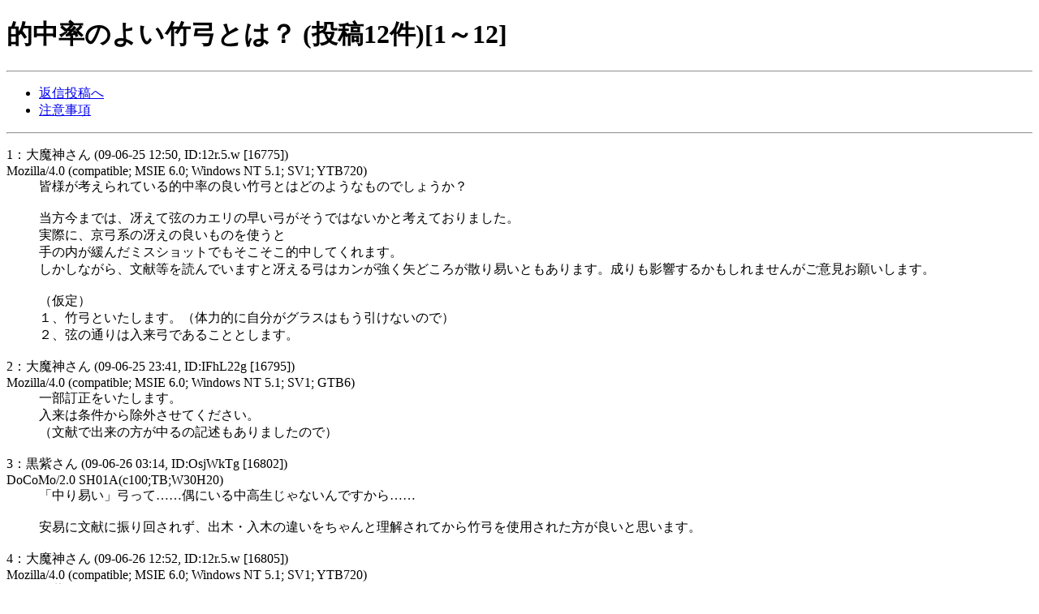

--- FILE ---
content_type: text/html
request_url: http://ecoecoman.com/kyudo/bbsitm/2009062512500985.html
body_size: 7403
content:
<!DOCTYPE html PUBLIC "-//W3C//DTD XHTML Basic 1.1//EN" "https://www.w3.org/TR/xhtml-basic/xhtml-basic11.dtd">
<html xmlns="https://www.w3.org/1999/xhtml" xml:lang="ja">
<head>
  <meta http-equiv="Content-Type" content="text/html; charset=shift_jis" />
  <meta http-equiv="Content-Script-Type" content="text/javascript" />
  <meta name="viewport" content="width=device-width, initial-scale=1.0">
  <title>的中率のよい竹弓とは？ (投稿12件)[1～12]</title>
  <link rel="shortcut icon" type="image/x-icon" href="https://ecoecoman.com/kyudo/devi.ico" />
  <link rel="stylesheet" type="text/css" href="https://ecoecoman.com/kyudo/css2/print.css" media="print" />
  <link rel="stylesheet" type="text/css" href="https://ecoecoman.com/kyudo/css2/common.css" media="screen" title="Page" />
  <link rel="stylesheet" type="text/css" href="https://ecoecoman.com/kyudo/css2/handheld.css" media="handheld" />
  <link rel="alternate" media="handheld" href="" />
  <script src="https://ecoecoman.com/kyudo/js/drawimages.js" type="text/javascript"></script>
  <!-- Google tag (gtag.js) -->
  <script async src="https://www.googletagmanager.com/gtag/js?id=G-XHE3GMB0E3"></script>
  <script>
    window.dataLayer = window.dataLayer || [];
    function gtag(){dataLayer.push(arguments);}
    gtag('js', new Date());

    gtag('config', 'G-XHE3GMB0E3');
  </script>
</head>
<body id="bbs">
  <h1>的中率のよい竹弓とは？ (投稿12件)[1～12]</h1>
  <hr />
  
  <ul class="sectionmenu">
    <li><a href="#form">返信投稿へ</a></li>
    <li><a href="https://ecoecoman.com/kyudo/bbs/index.html#readme">注意事項</a></li>
  </ul>
  <hr />

  <dl>
    <dt>1：大魔神さん  <span class="user_info">(09-06-25 12:50, ID:12r.5.w [16775])</span><br />
      <span class="user_info2">Mozilla/4.0 (compatible; MSIE 6.0; Windows NT 5.1; SV1; YTB720)</span></dt>
    <dd class="mato_talk">皆様が考えられている的中率の良い竹弓とはどのようなものでしょうか？<br /><br />当方今までは、冴えて弦のカエリの早い弓がそうではないかと考えておりました。<br />実際に、京弓系の冴えの良いものを使うと<br />手の内が緩んだミスショットでもそこそこ的中してくれます。<br />しかしながら、文献等を読んでいますと冴える弓はカンが強く矢どころが散り易いともあります。成りも影響するかもしれませんがご意見お願いします。<br /><br />（仮定）<br />１、竹弓といたします。（体力的に自分がグラスはもう引けないので）<br />２、弦の通りは入来弓であることとします。<br /><br /></dd>
    <dt>2：大魔神さん  <span class="user_info">(09-06-25 23:41, ID:IFhL22g [16795])</span><br />
      <span class="user_info2">Mozilla/4.0 (compatible; MSIE 6.0; Windows NT 5.1; SV1; GTB6)</span></dt>
    <dd class="mato_talk">一部訂正をいたします。<br />入来は条件から除外させてください。<br />（文献で出来の方が中るの記述もありましたので）<br /><br /></dd>
    <dt>3：黒紫さん  <span class="user_info">(09-06-26 03:14, ID:OsjWkTg [16802])</span><br />
      <span class="user_info2">DoCoMo/2.0 SH01A(c100;TB;W30H20)</span></dt>
    <dd class="mato_cry">「中り易い」弓って……偶にいる中高生じゃないんですから……<br /><br />安易に文献に振り回されず、出木・入木の違いをちゃんと理解されてから竹弓を使用された方が良いと思います。<br /><br /></dd>
    <dt>4：大魔神さん  <span class="user_info">(09-06-26 12:52, ID:12r.5.w [16805])</span><br />
      <span class="user_info2">Mozilla/4.0 (compatible; MSIE 6.0; Windows NT 5.1; SV1; YTB720)</span></dt>
    <dd class="mato_talk">黒紫さん <br /> コメントありがとうございます。<br />最近はネットも発達し、出木・入木についても精緻なコメントをしているものもあり非常に勉強になります。<br />当方の周辺では、出来弓はどうしようもないというのが常識でした。<br />　これは普遍だろうという思い込みがあったわけなのですが、Ｈ１３年１２月の弓道誌の連載の中で福島県の教士の先生が、自分の周辺では’出木で船底の位の弓が中る’といわれていると記載されておりました。<br />前後の文脈から　船底は下が立っているという意味でなく’胴抜け’と読みました。<br />　誤植かとも思いましたが、さすがにこれだけ極端なものは無いだろうと思い、一部でこのようなこともあるとかと考えました。<br />文章中には全く　’飛貫’には触れていなかったためあえて’中’のみでうかがっております。<br />気が付いた点ありましたらコメントお願いします。<br />　※さすがに嘘と思い、入木胴いり、入木胴抜け、出木胴入り（出木船底は調達できず）で比較して引いてみたところ出木であると思うと余分にひねってしまうのか　入木胴抜けが一番矢が散り、あとの２本は差がでませんでした。　（出木は矢いきは出ませんでした）<br /><br /></dd>
    <dt>5：黒紫さん  <span class="user_info">(09-06-26 14:13, ID:AKN6.VQ [16806])</span><br />
      <span class="user_info2">DoCoMo/2.0 SH01A(c100;TB;W30H20)</span></dt>
    <dd class="mato_talk">丁寧な解答を有難うございます。熱意ある質問に対する私の無礼な態度をお許し下さい。<br /><br /><br />私個人の考えとしては、弓返りの邪魔をして矢を押し出すスパンを短くしたり、矢道を疎外する事を考えると、やはり出木は的中率には相応しくないと思います。<br /><br />個人的には、森茂夫の様な裏反りの強い・握りが下の弓が良いと思います。(捻りの効かない射手には扱い難いかもしれませんが…)<br /><br /></dd>
    <dt>6：大魔神 大魔神さん  <span class="user_info">(09-06-28 00:27, ID:IFhL22g [16834])</span><br />
      <span class="user_info2">Mozilla/4.0 (compatible; MSIE 6.0; Windows NT 5.1; SV1; GTB6)</span></dt>
    <dd class="mato_talk">黒紫さん <br /> コメントありがとうございます。<br />初めの文章が意図が伝わりにくく申し訳ありません。<br />　弓道の用語の中には隠語があり真の意味はなんだろうという疑問でした。<br />森茂夫さんの名前がでてしまいました。<br />当方の周囲ではこのかたの弓の成り（Ｈ弓具店の成りかもしれません）が評判はよくありません。　但し、使用されている複数のかたがたの的中はどちらかと言いますと高い部類に入りますし自分が引いても矢所は悪くありません。<br />ただ、おっしゃるとおりで、他のものと比べると弦の返りが遅いというか弦が廻りにくいような気がします。（当方手の内はあまり自身がありません）<br />　もしかすると’トレーニングには出木、船底で中るようすればよい’という意味かもしれません。　<br /><br /></dd>
    <dt>7：かっチャンさん  <span class="user_info">(09-06-28 14:26, ID:XhoYTMY [16839])</span><br />
      <span class="user_info2">Mozilla/4.0 (compatible; MSIE 7.0; Windows NT 5.1; Trident/4.0; GTB6; msn Optimized IE build03;JP; .NET CLR 2.0.50727; .NET CLR 3.0.4506.2152; .NET CLR 3.5.30729; .NET CLR 1.1.4322; msn Optimized IE build03;JP)</span></dt>
    <dd class="mato_talk">文章をお読みしていますと、弓道に深い造詣をお持ちの方に思われます。ここに記載したことは年だけとった弓道の青二才の意見と承知してお読みください。<br /><br />よく中る弓というものを考えてみますと、矢飛びの垂直方向と水平方向で二つの視点を持つように思います。<br /><br />つまり、垂直方向は、弓の復元の速さ・矢の重量に対する弓力の強さ・弓の成りによる上弱下強の差の程度等に応じて、離れで受ける衝撃の強さやその時間が変わってくると思います。<br />この場合、会での狙いに対する変更を最小にするためには、離れの衝撃が弱く、その時間が長い方が、対応しやすいと思われます。そうすると、弓の復元が遅く、矢に対して弓力が弱めで、弓の下部が比較的弱いということです。ただ、中りやすいと思いますが、冴えが無く、矢飛びが遅く、弦音もよろしくないかも知れませんね。<br /><br />水平方向は、和弓の特性より、角見の働きをどうするかです。<br />各自何らかの方法で、弓を回転させるようにしているのでしょうが、射手自身がしっかり握りこんで捻る場合から、離れで特別な操作をしないで弓に回転を任せてしまう射手まで色々だと思います。捻りの程度は各自において、大きく差が有りそうです。つまり、水平方向の矢飛びの場合は、単にその弓が良く中る中らないではなく、射法によるところが大きそうです。ですから、弓のデギ・イリキでは決められないように思います。<br /><br />ただ、射手が捻って離れる場合は、離れの短時間に常に一定の捻りを再現しなければなりません。それに比べ、弓を握らず弓の回転を弓に任せる場合は、離れの瞬間に一定の操作をする必要がない分、中り易いと言えるのではないでしょうか。この場合は、矢の着点に合わせて、弦輪などでも調整できますね。僕は後者のタイプですが、弦を弓握の右に合わせると矢は的の後ろへ行きますので、それより少し内側に調整しています。<br />デギが良いという射手は、角見が充分に利くようになられた方ではないのでしょうか。<br /><br /></dd>
    <dt>8：黒紫さん  <span class="user_info">(09-06-28 17:24, ID:FDW5TAY [16840])</span><br />
      <span class="user_info2">DoCoMo/2.0 SH01A(c100;TB;W30H20)</span></dt>
    <dd class="mato_talk">一応、補足的なものを…<br /><br />入木も出木も弦の戻り方の関係(アーチャーパラドックス)で、弓返りをしなければ矢道を邪魔します(矢が前に飛びます)。<br />その前提で、弓返りをさせた時に弓返りの効果が現れるのが入木です。逆に言えば、出木はどんなに弓返りしようと効果が出ません。<br />また、矢の強さ(安定性)を高めるには、「矢を押し出す時間」ではなく「矢を押し出す長さ」が重要だと考えるので…弦の戻る時間の遅さは矢の威力が下がるのみかと…<br /><br /></dd>
    <dt>9：かっチャンさん  <span class="user_info">(09-06-29 14:54, ID:XhoYTMY [16849])</span><br />
      <span class="user_info2">Mozilla/4.0 (compatible; MSIE 7.0; Windows NT 5.1; Trident/4.0; GTB6; msn Optimized IE build03;JP; .NET CLR 2.0.50727; .NET CLR 3.0.4506.2152; .NET CLR 3.5.30729; .NET CLR 1.1.4322; msn Optimized IE build03;JP)</span></dt>
    <dd class="mato_talk">明治時代に強弓を引いた名人の『関口源太弓術談』というお話に、「然るにそれも弱くなってならぬから、また弓師に一張張り込ませやってみたがこれも弱いので、仕方がないから天地を切り落として矛をツメてそれで射っていた。」という記載があります。弓の成りを調整するには村を取ったり、火にかけたり、楔を打ったりするのでしょうが、弓の弱い方に合わせて調整するので、弓力は落ちてきます。ところが、上記の記載にある「天地を切り落として矛をツメて」というのは、弓の上端・下端を切り落として短くし、弓力を上げるということのようです。<br /><br />かつては。弓の構造や材質、そして弓の製作法に至るまで熟知し、時に応じてそれを行えるのも弓の師範の条件でしたが、今では弓師任せですね。<br />竹弓の場合で、的中率の高さを求めるには、ご自身の射の傾向や方向性に合わせて、常に弓の調整をし続けることが大切に思われます。先の話題で、或る弓を避けていた人もいれば、その弓でよく中てていた人もいるわけですから、弓との相性が重要のように思われます。<br /><br /></dd>
    <dt>10：大魔神さん  <span class="user_info">(09-06-29 20:58, ID:x1.z6cM [16850])</span><br />
      <span class="user_info2">Mozilla/4.0 (compatible; MSIE 6.0; Windows NT 5.1; SV1; YTB720)</span></dt>
    <dd class="mato_talk">かっチャンさん 　ご意見ありがとうございます。残念ながら当方それほど道具に詳しいわけでは御座いません。勘違いも多数ございます。出木の話、当方もつい最近まではそのように思っておりました。ただ、手にうちを一定にある程度以上にひねるのは難しく出木はそれで不利かなと理解をしておりました。<br />射手ムラの話も全くその通りですね。今は昔と異なり複数のブログで成の調整の方法やムラの取り方等記載も有ります。形が悪くなった弓を射手村とって形を修正すると、驚くほど効果がありました。（ひねっても返らなかった弦が返る様になったり、大三からのひき味が安定したり。）扱いかたともセットで考えないといけないようですね。よく心に留めたいとおもいます。<br /><br />黒紫さん　他のブログのコメントを引用するのは不適当かもしれませんが、自分も今は出木だといくらひねってもダメかなと思っております。仰っている通りかと。<br />黒紫さんは、森さんの弓を弦のカエリが早いものと捉えていらっしゃいますか？<br />自分は、森さんのはどちらかと言うと弓力見合いでは遅めであるととらえています。<br />理由は、成りで下強め裏そりも有りではありますが、関板のところのが比較的広めの成りにされているように思っております。<br />（他のスレにありました、キャン弓ではなく　ポン弓のようなもの）<br />ポン弓が昔の弓や軍弓に多いという記述は、昔の成りを残していますという購入した弓具店さんのお話と一致するものです。<br />（ここが私の理解間違いかもしれませんが）私は関板のところの弦の隙間が出来るだけ少なめ（２-３㎜）位の方が、広め（5-６㎜）位より弦のカエリが早い＝矢を押し出す長さが多いのではないかと思っております。それでは実戦で不利ではないのかと思われるかもしれませんが、実戦に使っていたころは20K以下のような軽い弓は問題外で恐らく30K前後が標準ではなかったかと思います。残念ながらMAXでも24Kまでしか引いたことが無くそれも矢数はせいぜい12射位しかまともに引けなかったのでなんともいえませんが、15-6Kクラスの弦の速度とは明らかな差が有りました。（使用弓は一燈斎銘でしたが比較的江戸成りに近いもの）　このようなことを考えるときは弓力もセットで考えないとわからないかもしれません。そのため、現在の20K未満の弓力のもので考えたときは、やっぱり冴えた弓か？いやいや冴えたものは暴れるから安定したものと考え出して振り出しに戻ってしまいます。（コメント頂きながらマトメ切れず申し訳有りません。）<br /><br />　今は、一定の手の内の技量がある人が、20K未満の弓を使う場合は、入木で弦の通りは弓の右すれすれで成は特定しないが冴えた弓が有利かととりあえず考えております。<br /><br /></dd>
    <dt>11：黒紫さん  <span class="user_info">(09-06-30 17:54, ID:q4eJzuQ [16863])</span><br />
      <span class="user_info2">DoCoMo/2.0 SH01A(c100;TB;W30H20)</span></dt>
    <dd class="mato_talk">例の竹弓は他と比べて…と言いたいところですが、なかなか自分の感覚を信用出来ずにいるので解答出来ません。申し訳ありません。<br />ただ、弦の返りの速さの感覚は、重りのついた状態(矢を押し出している状態)だと重りのついてない状態よりどうしてもスピードが落ちるので「矢を押し出してる時間が長い程、弦の返りが遅く感じるのかな？」等の持論でさ迷っています。 <br /><br />関板の広さは…やはり弓次第かもしれませんが、自分はおっしゃるところで言うやや広めかもしれません。<br /><br /></dd>
    <dt>12：大魔神さん  <span class="user_info">(09-07-01 12:36, ID:x1.z6cM [16868])</span><br />
      <span class="user_info2">Mozilla/4.0 (compatible; MSIE 6.0; Windows NT 5.1; SV1; YTB720)</span></dt>
    <dd class="mato_talk">黒紫さん <br /> コメントありがとうございます。弓が主力兵器であった時代から堂射がはやった時代の数百年間、良い弓の条件に’弦が返らない’または’弦が返らなくても矢を力強く押しだせる’というものがあったと推定をしております。成りにしても幅にしても弦のかけ方にしても、本当のところは条件が多く、自分なりに考える余地が非常に有りそうです。<br />昔の成りの弓と現在の成りと比較していくとまだまだ興味深い事実が出てきそうです。<br /><br /></dd>
    
  </dl>
  <hr />

  <form method="POST" action="https://ecoecoman.com/kyudo/bbsitm/" id="form">
    <fieldset>
      <legend><img src="https://ecoecoman.com/kyudo/image/ya_write.gif" width="16" height="16" alt="→" />本スレッドへ返信投稿</legend>
      <dl>
        <dt>返信タイトル：</dt>
        <dd>Re:的中率のよい竹弓とは？
          <input type="hidden" name="command" value="reswrite" />
          <input type="hidden" name="link" value="1" />
          <input name="subject" type="hidden" value="Re:的中率のよい竹弓とは？" /></dd>

        <dt>名前：</dt>
        <dd><a href="https://ecoecoman.com/kyudo/bbs/index.html#trip" class="help">[ヘルプ]</a>
          <input type="text" name="name" value="" size="40" /><span class="required">※必須※</span></dd>
        <dt>メール：</dt>
        <dd><a href="https://ecoecoman.com/kyudo/bbs/index.html#writing" class="help">[ヘルプ]</a>
          <input type="text" name="mail" value="" size="40" /></dd>
        <dt>ＵＲＬ：</dt>
        <dd><input type="text" name="url" value="" size="40" />
        </dd>
        <dt>的顔：</dt>
        <dd>
          <a href="https://ecoecoman.com/kyudo/bbs/index.html#icon" class="help">[ヘルプ]</a>
          <span class="matogao">
            <label for="talk"><img src="https://ecoecoman.com/kyudo/image_chara/talk.gif" width="32" height="32"  alt="【 'o'】" /></label><br />
            <input type="radio" name="icon" value="0" id="talk" checked="checked" /><br />
          </span>
          <span class="matogao">
            <label for="sma"><img src="https://ecoecoman.com/kyudo/image_chara/sma.gif" width="32" height="32" alt="【 ^o^】" /></label><br />
            <input type="radio" name="icon" value="1" id="sma" /><br />
          </span>
          <span class="matogao">
            <label for="ans"><img src="https://ecoecoman.com/kyudo/image_chara/ans.gif" width="32" height="32" alt="【 0o0】" /></label><br />
            <input type="radio" name="icon" value="2" id="ans" /><br />
          </span>
          <span class="matogao">
            <label for="ang"><img src="https://ecoecoman.com/kyudo/image_chara/ang.gif" width="32" height="32" alt="【*-_-】"  /></label><br />
            <input type="radio" name="icon" value="3" id="ang" /><br />
          </span>
          <span class="matogao">
            <label for="qui"><img src="https://ecoecoman.com/kyudo/image_chara/qui.gif" width="32" height="32" alt="【;~_~】" /></label><br />
            <input type="radio" name="icon" value="4" id="qui" /><br />
          </span>
          <span class="matogao">
            <label for="ques"><img src="https://ecoecoman.com/kyudo/image_chara/ques.gif" width="32" height="32" alt="【 ?_?】" /></label><br />
            <input type="radio" name="icon" value="5" id="ques" /><br />
          </span>
          <span class="matogao">
            <label for="jai"><img src="https://ecoecoman.com/kyudo/image_chara/jai.gif" width="32" height="32" alt="【 ~3~】" /></label><br />
            <input type="radio" name="icon" value="6" id="jai" /><br />
          </span>
          <span class="matogao">
            <label for="cry"><img src="https://ecoecoman.com/kyudo/image_chara/cry.gif" width="32" height="32" alt="【 T_T】" /></label><br />
            <input type="radio" name="icon" value="7" id="cry" /><br />
          </span>
          <span class="matogao">
            <label for="batsu"><img src="https://ecoecoman.com/kyudo/image_chara/batsu.gif" width="32" height="32" alt="【 &gt;_&lt;】" /></label><br />
            <input type="radio" name="icon" value="8" id="batsu" /><br />
          </span>
          <span class="matogao">
            <label for="ah"><img src="https://ecoecoman.com/kyudo/image_chara/ah.gif" width="32" height="32" alt="【 @o@】" /></label><br />
            <input type="radio" name="icon" value="9" id="ah" /><br />
          </span>
          <hr />
        </dd>
        <dt>内容：</dt>
        <dd>
          <a href="https://ecoecoman.com/kyudo/bbs/index.html#kakikomi" class="help">[ヘルプ]</a>
          <textarea rows="12" cols="40" name="message"></textarea></dd>
        <dt>投稿コード：</dt>
        <dd><a href="https://ecoecoman.com/kyudo/bbs/index.html#tokocode" class="help">[ヘルプ]</a>
          <input type="text" size="8" name="facheck2" style="ime-mode: inactive" />
          <img src="https://ecoecoman.com/kyudo/bbs/himicode.cgi?45510438925061" alt="" />
          <input type="hidden" name="facheck3" value="45510" />
          <span class="required">※必須※</span><br />
          画像の数字を<em>半角数字</em>で書き写して下さい。</dd>
        <dt><input name="submit" type="submit" class="button" value="書き込む" /></dt>
        <dd>メール、URLは記載されると公開されます</dd>
      </dl>
    </fieldset>
  
<input type="hidden" name="facheck1" value="438925061">
<input type="hidden" name="threno" value="2009062512500985">
</form>
  <hr />
  
	
  <ul class="sectionmenu"> 
    <li>固定リンク：https://ecoecoman.com/kyudo/bbsitm/2009062512500985.html</li> 
  </ul> 
  <p id="topicpass">
    <a href="https://ecoecoman.com/kyudo/">ホーム</a> &gt;
    <a href="https://ecoecoman.com/kyudo/bbs/">弓道座談会</a> &gt;
    <a href="https://ecoecoman.com/kyudo/bbsitm/">弓具・設備編</a> &gt;
    的中率のよい竹弓とは？ (投稿12件)[1～12]
  </p>
	<!--
  
	<title>ファイルが見つかりません</title>
</head>
<body>
  <h1>ファイルが見つかりません</h1>
	<hr />
	<p class="devi_teresma"><span class="name">【デビ】</span>お探しのページが見つかりませんでした。<a href="https://ecoecoman.com/kyudo/bbs/">弓道座談会</a>の過去ログにあるかも…</p>
 -->
  <address>
    (c)デビール田中 : <a href="https://ecoecoman.com/kyudo/mail.html">問い合わせ</a>
  </address>
</body>
</html>

